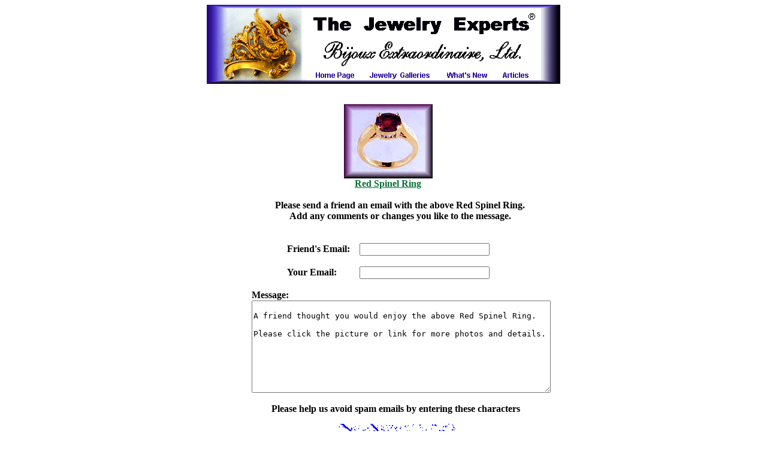

--- FILE ---
content_type: text/html; charset=UTF-8
request_url: https://jewelryexpert.com/catalog/tell-a-friend.php?jewel=Red%20Spinel%20Ring&graphic=red-spinel-ringbut.gif&height=124
body_size: 1722
content:
<HTML>
<HEAD>
    <meta http-equiv="content-type" content="text/html; charset=windows-1252">
    <meta http-equiv="content-type" content="text/html; charset=utf-8">
    <meta name="viewport" content="width=device-width">
<TITLE>Tell-a-Friend - Bijoux Extraordinaire, The Jewelry Experts</TITLE>
<META NAME="robots" CONTENT="noindex,nofollow">
<META NAME="keywords" CONTENT="">
<META NAME="description" CONTENT="">
</HEAD> 
<BODY bgcolor=#FFFFFF LINK=#663bc8 VLINK=#076f38>
<CENTER>
<TABLE CELLSPACING=0 CELLPADDING=0 WIDTH=586>
   <TR ALIGN=center VALIGN=TOP>
	<TD>
	<IMG SRC="../graphics/Bijoux-Banner12.gif" HEIGHT=132 WIDTH=590 BORDER=0 ALT="Bijoux Extraordinaire, your engagement rings experts." usemap="#map">
	<MAP name="map">
		<AREA SHAPE="RECT" COORDS="167,100,261,132" href="../index.htm" ALT="Bijoux Home Page"> 
		<AREA SHAPE="RECT" COORDS="262,100,387,132" href="catalog.htm" ALT="Jewelry and Gemstone Galleries">
		<AREA SHAPE="RECT" COORDS="388,100,482,132" href="../whats-new.htm" ALT="What's New at Bijoux">
		<AREA SHAPE="RECT" COORDS="483,100,551,132" href="../articles/articles.htm" ALT="Jewelry and Gemstone Articles">
	</MAP>
	</TD>
   </TR>
</TABLE>
<TABLE CELLSPACING=0 CELLPADDING=0 WIDTH=586>
   <TR>
	<TD WIDTH=15></TD>
	<TD WIDTH=571>
	<div align="center">
	<p><br>
	<div align="center"><a href=""><img src="graphics/red-spinel-ringbut.gif" width="148"  height="124" alt="" border="0"><br><b>Red Spinel Ring</b></a></div>	<p></p> 
	</div>
	</TD>
   </TR>
</TABLE>
<br>
<TABLE CELLSPACING=0 CELLPADDING=0 WIDTH=586>
   <TR>
	<TD WIDTH=55></TD>
	<TD WIDTH=531>
	<div align="center"><b>Please send a friend an email with the above Red Spinel Ring.<br>Add any comments or changes you like to the message.</b></div>	</TD>
   </TR>
</TABLE>  
 		
<form action="tell-a-friend-proccessor.php" method="post">
<br>
<TABLE CELLSPACING=0 CELLPADDING=0 WIDTH=586>
   <TR>
	<TD></td>
	<TD>
	<br><b>Friend's Email:</b>
	</td>   
	<TD>
	<br><input name="friendsemail" type="text" size="25" required="yes">
	</td>
   </tr>
   <TR>
	<TD WIDTH=143></TD>
	<TD WIDTH=125>
	<br><b>Your Email:</b>
	</td>   
	<TD WIDTH=341>
	<br><input name="youremail" type="text" size="25" required="yes" >
	</td>
   </tr>
</TABLE>
<TABLE CELLSPACING=0 CELLPADDING=0 WIDTH=586>
   <TR>
	<TD WIDTH=60></TD>
	<TD WIDTH=35></td>
	<TD WIDTH=516>	

	<p><br><b>Message:</b> 
<textarea name="message" rows="10" cols="60">

A friend thought you would enjoy the above Red Spinel Ring.

Please click the picture or link for more photos and details.

</textarea>
	</TD>
   </TR>
</TABLE>

<TABLE CELLSPACING=0 CELLPADDING=0 WIDTH=586>
   <TR>
	<TD WIDTH=45></TD>
	<TD width=571>
	
	<div align="center">
	<P><br>
	<b>Please help us avoid spam emails by entering these characters
	<P>
	<a href="#" onclick="document.getElementById('captcha').src = '/securimage/securimage_show.php?' + Math.random(); return false"><img id="captcha" src="/securimage/securimage_show.php" alt="CAPTCHA Image" /><br> <font size="-1">(new letters)</font></a>
	<p>
	 in the box below.</b>
	<P>
	<input type="text" name="captcha_code" value="" size="16" maxlength="9" onfocus="this.value=''">
	<p>
	</div>
	
	<!--
	// Add passed url parameters to form so they passed to processing page.
	-->
	<input name="jewel" size="60" type="hidden" value="Red Spinel Ring">
	<input name="jewelURL" type="hidden" value="">
	<input name="graphic" type="hidden" value="red-spinel-ringbut.gif">
	<input name="height" type="hidden" value="124">
	<input name="width" type="hidden" value="148">

	<p>
		
	<div align="center"><input type="submit" value="Send Your Email">
	<p><b>Your email may take several seconds to process.</b>
	</div>
	</td>
   </tr>
</TABLE>

</form>

<br>
<TABLE CELLSPACING=0 CELLPADDING=0 WIDTH=586>
   <TR>
	<TD WIDTH=65></TD>
	<TD width=456>
	<p>
	<b>Privacy Policy:&nbsp; At Bijoux Extrordinaire,&nbsp; we respect your email as a private correspondence between you and a friend.&nbsp; We do not review or intercept your message or email addresses.&nbsp; We respect your privacy!</b>
	</td>
   </tr>
</TABLE><br><br>
<TABLE CELLSPACING=0 CELLPADDING=0 WIDTH=586>
   <TR VALIGN=top>
	<TD COLSPAN=3 ALIGN=center>
	<IMG SRC="graphics/hline.gif" width=576 height=5 alt=" ">
	</TD>
   </TR>
   <TR VALIGN=TOP>
	<TD WIDTH=30></TD>
	<TD WIDTH=526 ALIGN=center>
	<B><BR>
	<FONT SIZE=+1>
	|<A HREF="../index.htm"> &nbsp;Home Page &nbsp;</A>
	|<A HREF="../catalog/catalog.htm"> &nbsp;Jewelry Galleries &nbsp;</A>
	|<A HREF="../whats-new.htm"> &nbsp;What New! &nbsp;</A>|
	</FONT>
	<BR><BR><br>
	If you have any questions,&nbsp; suggestions or comments,&nbsp; please give us a call <BR>(603 624-8672) or <A HREF="mailto:judi@jewelryexpert.com">send us an email</A>.
<P><BR>Or, if you prefer <I>snail mail</I>, our postal address is:
	<BR><BR>Bijoux Extraordinaire,&nbsp; Ltd.
	<br>&quot;The Jewelry Experts&quot;<sup><font size="-1"><font size="-1">R</font></font></sup>
	<BR>P.O. Box 1424
	<BR>Manchester,&nbsp; New Hampshire
	<BR>03105-1424
	</B>
	</TD>
	<TD WIDTH=30></TD>
   </TR>
   <TR>
	<TD COLSPAN=3 ALIGN=center>
	<p><br><br><B>
	&quot;The Jewelry Experts&quot; and &quot;The Jewelry Expert&quot;<br>are Trade Marks of<br>Bijoux Extraordinaire, Ltd.
	<BR><BR><I>&copy; Copyright Bijoux Extraordinaire,&nbsp; Ltd.
	<BR>1999 &nbsp;-&nbsp; 2018&nbsp; All Rights Reserved
	</I></B>
	</TD>
   </TR>
</TABLE>
</CENTER>
</BODY>
</HTML>